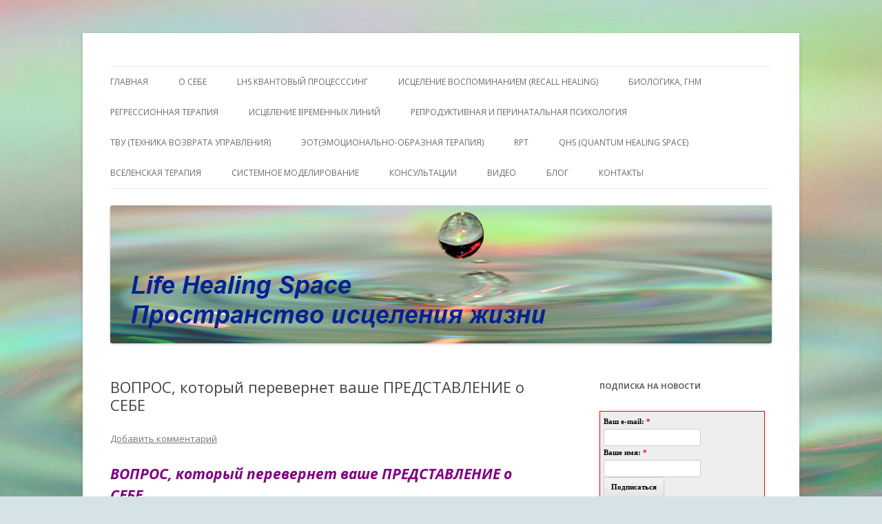

--- FILE ---
content_type: text/html; charset=UTF-8
request_url: http://lifehealingspace.com/5858-2/
body_size: 16196
content:
<!DOCTYPE html>
<!--[if IE 7]>
<html class="ie ie7" lang="ru-RU">
<![endif]-->
<!--[if IE 8]>
<html class="ie ie8" lang="ru-RU">
<![endif]-->
<!--[if !(IE 7) & !(IE 8)]><!-->
<html lang="ru-RU">
<!--<![endif]-->
<head>
<meta charset="UTF-8" />
<meta name="viewport" content="width=device-width" />
<title>ВОПРОС, который перевернет ваше ПРЕДСТАВЛЕНИЕ о СЕБЕ | Пространство исцеления жизни. Личный сайт Елены Барымовой</title>
<link rel="profile" href="http://gmpg.org/xfn/11" />
<link rel="pingback" href="http://lifehealingspace.com/xmlrpc.php" />
<!--[if lt IE 9]>
<script src="http://lifehealingspace.com/wp-content/themes/twentytwelve/js/html5.js" type="text/javascript"></script>
<![endif]-->

<!-- All in One SEO Pack 2.12 by Michael Torbert of Semper Fi Web Design[298,417] -->
<meta name="description"  content="ВОПРОС, который перевернет ваше ПРЕДСТАВЛЕНИЕ о СЕБЕ Алена Старовойтова Почему бесят некоторые люди без причины Есть один вопрос, ответ на который полностью перевернет ваше представление о себе… Но прежде чем раскрыть вам этот секретный вопрос, хочу уточнить: Кто из вас на 100% удовлетворён, тем, как вы выглядите? Кто из вас может сказать, что стопроцентно доволен тем, какая у вас фигура, бедра, глаза или нос? Задумались? Это хорошо… Эта статья как раз нацелена на то, чтобы вы задумались и заново оценили то, как вы воспринимаете себя… увидели, что в вашей слабости скрыта великая сила. Итак, секретный вопрос Что вас РАЗДРАЖАЕТ и ПРИВЛЕКАЕТ в окружающих вас людях? Прямо сейчас возьмите листочек с ручкой и запишите: Я, например, не умею ходить на каблуках. Я могу, если нужно, но сказать, что я чувствую себя на каблуках естественно и комфортно, не могу. А есть девушки, которые по снегу и в гололед «бегают» на шпильках, и весьма успешно. Меня всё время восхищали женщины, которые встают на два часа раньше, чтобы привести себя в порядок, прежде чем отправиться на работу. Мне всегда было жалко на это времени. А кто-то делает это каждый день. Ваша эмоциональная реакция это СИГНАЛ Качество, которое вызывает в вас сильную эмоциональную реакцию, принадлежит ВАМ. Просто вы, по определённым причинам, перестали замечать эту часть себя. Чаще всего из-за эмоциональной травмы. В детстве или юношестве. Вернемся к вопросу, всё ли вам в себе нравится, на сто ли процентов вы удовлетворены тем, как вы выглядите… Если ваш ответ «Нет», причина, скорее всего, в подростковом возрасте: «Ой, прыщик вскочил на самом видном месте. Ой, а у неё грудь больше. Ой, а у меня тут жирок пополз». Все ваши попытки сесть на диету, что-то сделать со своим телом заканчиваются тем, что вы ОТТОРГАЕТЕ часть себя. Вы в буквальном смысле выстраиваете внутри себя ЗАБОР: Это мне нравится — это Я. Это мне НЕ нравится — не буду замечать, это НЕ Я. Таким образом, многие присущие вам качества — неудобные для вас или близких людей — пропадают из вашего поля зрения. Уходят в ТЕНЬ. Это барьеры, которые вы сами выстраиваете внутри себя. Но есть и приятная новость То, что вас восхищает в других, есть внутри вас Вы просто перестали замечать это. А значит ваша задача — увидеть это и понять. Посмотрите на список того, что вас восхищает в других людях: Они это могут, а значит вы тоже можете. Но есть и обратная сторона процесса: То, что вас раздражает в людях, тоже является частью вас. Хм… Увы, есть. Если вас раздражают неаккуратные люди, вы найдете в своей жизни примеры, когда вы вели себя подобным образом и осудили себя за это. Кстати, дети очень «красиво» отзеркаливают нам подавленные части нас. Например, ваш ребенок проявляет агрессию, и вас это просто бесит… у такой позитивной мамочки растет такой неуправляемый ребенок. Зеркало в чистом виде: ребенок демонстрирует те эмоции, которые вы ЗАДАВИЛИ. Ведь позитивная мамочка НЕ должна испытывать негативные эмоции. А поводов для негатива в нынешней экономическо-политической ситуации предостаточно. Поймите: Для вашего благосостояния нужно и важно вернуть все утраченные фрагменты вас. Всё ваше земное воплощение – это этап собирания брошенных частей себя и их объединение в единое целое. Вы чувствуете, что вы сильные, вы гибкие. Вы гнётесь, но не проламываетесь. У вас появляется прочный стержень. Вы наполнены изнутри. Вы всегда знаете, что вы выстоите, в какой бы ситуации вы ни оказались. Важный акцент для понимания Если поведение человека вызывает в вас сильную эмоцию, значит, внутри вас есть похожее качество, вы просто не замечаете этого. Есть просто факты. Например, я знаю, что человек некрасиво ест, он не умеет пользоваться приборами, может грубовато пошутить. Я это понимаю, я это вижу. Но точно также я понимаю, что люди вышли из разных социальных слоёв. У них было разное детство. Я понимаю это на уровне информации. Если я хочу, я могу ограничить общение с ним. Или не приглашать его туда, где будут люди другого круга, где я могу себя чувствовать неудобно в присутствии этого человека. Но у меня нет сильных эмоций по этому поводу. Я принимаю это как факт, как данность. Вот это в человеке есть. Здесь нет тени, нет подавленной части вас. Меня ничего не цепляет. Я просто вижу факт. Я принимаю какие-то определённые решения, исходя из этого факта. Это мой выбор. Я этого не приемлю. Но я не пытаюсь перевоспитать этого человека. Например, ваш родственник любит рассказывать похабные анекдоты к месту и не к месту, и ему бесполезно объяснять, что вы встречаетесь с подругами, и похабные анекдоты с матерком никому не нужны. Вы просто не приглашаете его в свою женскую компанию. И все?! Но если эта черта характера вызывает в вас волну возмущения и негодования: «Да какой же он паразит! Да как же он так может! Мы же женщины?!» — это сигнал. Сигнал вашей подавленной части: Обрати на меня внимание. Я здесь! И причины такой реакции, скорее всего, приведут вас в ваше детство. Детские годы — причина отказа от себя Помните эти ужасные два-три года, как их называют психологи, когда ребёнок начинает проявлять свою индивидуальность. На рубеже 2-3-х лет ребенок развивает свою самость, свою индивидуальность. Например, пытается одеть разную обувь на разные ноги. На одну резиновый сапог, на другую ботинок. И собирается так выйти на улицу. Такое вот проявление индивидуальности. И в этот момент архиважно, как среагируют родители на поведение ребенка. Позволят они ребёнку так выйти на улицу? Кстати, про сапог — это не придуманная история. В жизни моих знакомых, когда ребёнок так оделся, мама сказала: «Ну, ладно. Ты понимаешь, что это будет неудобно, не понимаешь? Иди». Ребёнок вышел. Походил пять минут. Понял, что в ботинке и в сапоге ходить невозможно. Вернулся обратно. Всё! Ситуация решена. И даже если он проходил в таком состоянии. Это был его выбор, его возможность выразить свою индивидуальность. Наши родители в нашем же детстве подчинялись определённым правилам жизни в социуме. И «давили» на своих детей, вынуждая их следовать кем-то придуманным правилам. К чему это в результате привело? Вы ОТКАЗАЛИСЬ от части себя. Не по тому, что она была ПЛОХАЯ. А потому, что она была НЕУДОБНОЙ. В данном примере, неудобной вашим родителям. ******************************************************************************** Запись на индивидуальную консультацию" />

<link rel="canonical" href="http://lifehealingspace.com/5858-2/" />
<!-- /all in one seo pack -->
<link rel='dns-prefetch' href='//fonts.googleapis.com' />
<link rel='dns-prefetch' href='//s.w.org' />
<link rel="alternate" type="application/rss+xml" title="Пространство исцеления жизни. Личный сайт Елены Барымовой &raquo; Лента" href="http://lifehealingspace.com/feed/" />
<link rel="alternate" type="application/rss+xml" title="Пространство исцеления жизни. Личный сайт Елены Барымовой &raquo; Лента комментариев" href="http://lifehealingspace.com/comments/feed/" />
<link rel="alternate" type="application/rss+xml" title="Пространство исцеления жизни. Личный сайт Елены Барымовой &raquo; Лента комментариев к &laquo;ВОПРОС, который перевернет ваше ПРЕДСТАВЛЕНИЕ о СЕБЕ&raquo;" href="http://lifehealingspace.com/5858-2/feed/" />
		<script type="text/javascript">
			window._wpemojiSettings = {"baseUrl":"https:\/\/s.w.org\/images\/core\/emoji\/2\/72x72\/","ext":".png","svgUrl":"https:\/\/s.w.org\/images\/core\/emoji\/2\/svg\/","svgExt":".svg","source":{"concatemoji":"http:\/\/lifehealingspace.com\/wp-includes\/js\/wp-emoji-release.min.js?ver=4.6.29"}};
			!function(e,o,t){var a,n,r;function i(e){var t=o.createElement("script");t.src=e,t.type="text/javascript",o.getElementsByTagName("head")[0].appendChild(t)}for(r=Array("simple","flag","unicode8","diversity","unicode9"),t.supports={everything:!0,everythingExceptFlag:!0},n=0;n<r.length;n++)t.supports[r[n]]=function(e){var t,a,n=o.createElement("canvas"),r=n.getContext&&n.getContext("2d"),i=String.fromCharCode;if(!r||!r.fillText)return!1;switch(r.textBaseline="top",r.font="600 32px Arial",e){case"flag":return(r.fillText(i(55356,56806,55356,56826),0,0),n.toDataURL().length<3e3)?!1:(r.clearRect(0,0,n.width,n.height),r.fillText(i(55356,57331,65039,8205,55356,57096),0,0),a=n.toDataURL(),r.clearRect(0,0,n.width,n.height),r.fillText(i(55356,57331,55356,57096),0,0),a!==n.toDataURL());case"diversity":return r.fillText(i(55356,57221),0,0),a=(t=r.getImageData(16,16,1,1).data)[0]+","+t[1]+","+t[2]+","+t[3],r.fillText(i(55356,57221,55356,57343),0,0),a!=(t=r.getImageData(16,16,1,1).data)[0]+","+t[1]+","+t[2]+","+t[3];case"simple":return r.fillText(i(55357,56835),0,0),0!==r.getImageData(16,16,1,1).data[0];case"unicode8":return r.fillText(i(55356,57135),0,0),0!==r.getImageData(16,16,1,1).data[0];case"unicode9":return r.fillText(i(55358,56631),0,0),0!==r.getImageData(16,16,1,1).data[0]}return!1}(r[n]),t.supports.everything=t.supports.everything&&t.supports[r[n]],"flag"!==r[n]&&(t.supports.everythingExceptFlag=t.supports.everythingExceptFlag&&t.supports[r[n]]);t.supports.everythingExceptFlag=t.supports.everythingExceptFlag&&!t.supports.flag,t.DOMReady=!1,t.readyCallback=function(){t.DOMReady=!0},t.supports.everything||(a=function(){t.readyCallback()},o.addEventListener?(o.addEventListener("DOMContentLoaded",a,!1),e.addEventListener("load",a,!1)):(e.attachEvent("onload",a),o.attachEvent("onreadystatechange",function(){"complete"===o.readyState&&t.readyCallback()})),(a=t.source||{}).concatemoji?i(a.concatemoji):a.wpemoji&&a.twemoji&&(i(a.twemoji),i(a.wpemoji)))}(window,document,window._wpemojiSettings);
		</script>
		<style type="text/css">
img.wp-smiley,
img.emoji {
	display: inline !important;
	border: none !important;
	box-shadow: none !important;
	height: 1em !important;
	width: 1em !important;
	margin: 0 .07em !important;
	vertical-align: -0.1em !important;
	background: none !important;
	padding: 0 !important;
}
</style>
<link rel='stylesheet' id='fancybox-css'  href='http://lifehealingspace.com/wp-content/plugins/fancybox-for-wordpress/assets/css/fancybox.css?ver=1.3.4' type='text/css' media='all' />
<link rel='stylesheet' id='wp-pagenavi-css'  href='http://lifehealingspace.com/wp-content/plugins/wp-pagenavi/pagenavi-css.css?ver=2.70' type='text/css' media='all' />
<link rel='stylesheet' id='twentytwelve-fonts-css'  href='http://fonts.googleapis.com/css?family=Open+Sans:400italic,700italic,400,700&#038;subset=latin,latin-ext,cyrillic,cyrillic-ext' type='text/css' media='all' />
<link rel='stylesheet' id='twentytwelve-style-css'  href='http://lifehealingspace.com/wp-content/themes/twentytwelve/style.css?ver=4.6.29' type='text/css' media='all' />
<!--[if lt IE 9]>
<link rel='stylesheet' id='twentytwelve-ie-css'  href='http://lifehealingspace.com/wp-content/themes/twentytwelve/css/ie.css?ver=20121010' type='text/css' media='all' />
<![endif]-->
<script type='text/javascript' src='http://lifehealingspace.com/wp-includes/js/jquery/jquery.js?ver=1.12.4'></script>
<script type='text/javascript' src='http://lifehealingspace.com/wp-includes/js/jquery/jquery-migrate.min.js?ver=1.4.1'></script>
<script type='text/javascript' src='http://lifehealingspace.com/wp-content/plugins/fancybox-for-wordpress/assets/js/jquery.fancybox.js?ver=1.3.4'></script>
<link rel='https://api.w.org/' href='http://lifehealingspace.com/wp-json/' />
<link rel="EditURI" type="application/rsd+xml" title="RSD" href="http://lifehealingspace.com/xmlrpc.php?rsd" />
<link rel="wlwmanifest" type="application/wlwmanifest+xml" href="http://lifehealingspace.com/wp-includes/wlwmanifest.xml" /> 
<link rel='prev' title='Эксперт по гормонам из Гарварда открывает глаза тем, кто хочет похудеть' href='http://lifehealingspace.com/ekspert-po-gormonam-iz-garvarda-otkryivaet-glaza-tem-kto-hochet-pohudet/' />
<link rel='next' title='Мы Влюбляемся в тех, с кем ОБРЕЧЕНЫ на духовный РОСТ' href='http://lifehealingspace.com/myi-vlyublyaemsya-v-teh-s-kem-obrechenyi-na-duhovnyiy-rost/' />
<meta name="generator" content="WordPress 4.6.29" />
<link rel='shortlink' href='http://lifehealingspace.com/?p=5858' />
<link rel="alternate" type="application/json+oembed" href="http://lifehealingspace.com/wp-json/oembed/1.0/embed?url=http%3A%2F%2Flifehealingspace.com%2F5858-2%2F" />
<link rel="alternate" type="text/xml+oembed" href="http://lifehealingspace.com/wp-json/oembed/1.0/embed?url=http%3A%2F%2Flifehealingspace.com%2F5858-2%2F&#038;format=xml" />

<!-- Fancybox for WordPress v3.2.1 -->
<style type="text/css">
	div.fancybox-caption{display:none !important;}
	
	img.fancybox-image{border-width:10px;border-color:#FFFFFF;border-style:solid;height:auto;}
	div.fancybox-bg{background-color:rgba(102,102,102,0.3);opacity:1 !important;}div.fancybox-content{border-color:#FFFFFF}
	div#fancybox-title{background-color:#FFFFFF}
	div.fancybox-content{background-color:#FFFFFF}
	div#fancybox-title-inside{color:#333333}
	
	
	
	div.fancybox-caption p.caption-title{display:inline-block}
	div.fancybox-caption p.caption-title{font-size:14px}
	div.fancybox-caption p.caption-title{color:#333333}
	div.fancybox-caption {color:#333333}div.fancybox-caption p.caption-title {background:#fff; width:auto;padding:10px 30px;}
</style><script type="text/javascript">
	jQuery(function(){

		jQuery.fn.getTitle = function() { // Copy the title of every IMG tag and add it to its parent A so that fancybox can show titles
			var arr = jQuery("a[data-fancybox]");
									jQuery.each(arr, function() {
										var title = jQuery(this).children("img").attr("title");
										 var caption = jQuery(this).next("figcaption").html();
                                        if(caption && title){jQuery(this).attr("title",title+" " + caption)}else if(title){ jQuery(this).attr("title",title);}else if(caption){jQuery(this).attr("title",caption);}
									});			}

		// Supported file extensions

                var thumbnails = jQuery("a:has(img)").not(".nolightbox").not('.envira-gallery-link').not('.ngg-simplelightbox').filter(function () {
            return /\.(jpe?g|png|gif|mp4|webp|bmp|pdf)(\?[^/]*)*$/i.test(jQuery(this).attr('href'))
        });
        

		// Add data-type iframe for links that are not images or videos.
        var iframeLinks = jQuery('.fancyboxforwp').filter( function() { return ! /\.(jpe?g|png|gif|mp4|webp|bmp|pdf)(\?[^/]*)*$/i.test(jQuery(this).attr('href')) }).filter( function() { return ! /vimeo|youtube/i.test(jQuery(this).attr('href')) });
        iframeLinks.attr({ "data-type" : "iframe" }).getTitle();

				// Gallery All
		thumbnails.addClass("fancyboxforwp").attr("data-fancybox","gallery").getTitle();
        iframeLinks.attr({ "data-fancybox":"gallery" }).getTitle();

		// Gallery type NONE
		


		// Call fancybox and apply it on any link with a rel atribute that starts with "fancybox", with the options set on the admin panel
		jQuery("a.fancyboxforwp").fancyboxforwp({
			loop: false,
			smallBtn: true,
			zoomOpacity: "auto",
			animationEffect: "fade",
			animationDuration: 500,
			transitionEffect: "fade",
			transitionDuration : "300",
			overlayShow: true,
			overlayOpacity: "0.3",
			titleShow: true,
			titlePosition: "inside",
			keyboard: true,
			showCloseButton: true,
			arrows: true,
			clickContent: false,
            clickSlide: "close",
			wheel: false,
			toolbar: true,
			preventCaptionOverlap: true,
			onInit: function() { },			onDeactivate: function() { },			beforeClose: function() { },			afterShow: function() { },			afterClose: function() { },			caption : function( instance, item ) {var testing = jQuery(this).context.title;var caption = jQuery(this).data('caption') || '';if ( item.type === 'image' && testing.length ) {caption = (caption.length ? caption + '<br />' : '') + '<p class="caption-title">'+testing+'</p>' ;}return caption;},
			afterLoad : function( instance, current ) {current.$content.append('<div class=\"fancybox-custom-caption\" style=\" position: absolute;left:0;right:0;color:#000;padding-top:10px;bottom:-50px;margin:0 auto;text-align:center; \">' + current.opts.caption + '</div>');},
					});
		
	})
</script>
<!-- END Fancybox for WordPress -->
<!-- <meta name="vfb" version="2.9.2" /> -->
		<style type="text/css">.recentcomments a{display:inline !important;padding:0 !important;margin:0 !important;}</style>
			<style type="text/css" id="twentytwelve-header-css">
			.site-title,
		.site-description {
			position: absolute;
			clip: rect(1px 1px 1px 1px); /* IE7 */
			clip: rect(1px, 1px, 1px, 1px);
		}
		</style>
	<style type="text/css" id="custom-background-css">
body.custom-background { background-color: #d5e3e8; background-image: url('http://lifehealingspace.com/wp-content/uploads/2014/04/fon.jpg'); background-repeat: no-repeat; background-position: top center; background-attachment: fixed; }
</style>
</head>

<body class="single single-post postid-5858 single-format-standard custom-background custom-font-enabled single-author">
<div id="page" class="hfeed site">
	<header id="masthead" class="site-header" role="banner">
		<hgroup>
			<h1 class="site-title"><a href="http://lifehealingspace.com/" title="Пространство исцеления жизни. Личный сайт Елены Барымовой" rel="home">Пространство исцеления жизни. Личный сайт Елены Барымовой</a></h1>
			<h2 class="site-description">Этот сайт о Квантовом процессинге LHS, Терапии QHS ,, исцелении воспоминанием и ренкарнационике. Услуги. Консультации</h2>
		</hgroup>

		<nav id="site-navigation" class="main-navigation" role="navigation">
			<button class="menu-toggle">Меню</button>
			<a class="assistive-text" href="#content" title="Перейти к содержимому">Перейти к содержимому</a>
			<div class="menu-verh-menyu-container"><ul id="menu-verh-menyu" class="nav-menu"><li id="menu-item-12" class="menu-item menu-item-type-post_type menu-item-object-page menu-item-12"><a title="http://lifehealingspace.com/glavnaya/" href="http://lifehealingspace.com/">ГЛАВНАЯ</a></li>
<li id="menu-item-13" class="menu-item menu-item-type-post_type menu-item-object-page menu-item-13"><a href="http://lifehealingspace.com/sample-page/">О  себе</a></li>
<li id="menu-item-76" class="menu-item menu-item-type-post_type menu-item-object-page menu-item-76"><a href="http://lifehealingspace.com/integratsionnyiy-protsessing/">LHS  квантовый процесссинг</a></li>
<li id="menu-item-240" class="menu-item menu-item-type-post_type menu-item-object-page menu-item-240"><a href="http://lifehealingspace.com/recall-healing-estselenie-vospominaniem-chto-takoe-rikol-hiling/">ИСЦЕЛЕНИЕ ВОСПОМИНАНИЕМ (RECALL HEALING)</a></li>
<li id="menu-item-1091" class="menu-item menu-item-type-post_type menu-item-object-page menu-item-1091"><a href="http://lifehealingspace.com/biologika-gnm/">БИОЛОГИКА, ГНМ</a></li>
<li id="menu-item-40" class="menu-item menu-item-type-post_type menu-item-object-page menu-item-40"><a href="http://lifehealingspace.com/reinkarnatsionika/">Регрессионная терапия</a></li>
<li id="menu-item-641" class="menu-item menu-item-type-post_type menu-item-object-page menu-item-641"><a href="http://lifehealingspace.com/istselenie-vremennyih-liniy/">Исцеление Временных линий</a></li>
<li id="menu-item-7748" class="menu-item menu-item-type-post_type menu-item-object-page menu-item-7748"><a href="http://lifehealingspace.com/perinatalnaya-psihologiya/">Репродуктивная и перинатальная психология</a></li>
<li id="menu-item-8885" class="menu-item menu-item-type-post_type menu-item-object-page menu-item-8885"><a href="http://lifehealingspace.com/tvu/">ТВУ (Техника Возврата Управления)</a></li>
<li id="menu-item-7752" class="menu-item menu-item-type-post_type menu-item-object-page menu-item-7752"><a href="http://lifehealingspace.com/eot/">ЭОТ(Эмоционально-Образная Терапия)</a></li>
<li id="menu-item-224" class="menu-item menu-item-type-post_type menu-item-object-page menu-item-224"><a href="http://lifehealingspace.com/reference-point-therapy-rpt-tehnologiya-mgnovennyih-peremen/">RPT</a></li>
<li id="menu-item-262" class="menu-item menu-item-type-post_type menu-item-object-page menu-item-has-children menu-item-262"><a href="http://lifehealingspace.com/qhs/">QHS (Quantum Healing Space)</a>
<ul class="sub-menu">
	<li id="menu-item-471" class="menu-item menu-item-type-post_type menu-item-object-page menu-item-471"><a href="http://lifehealingspace.com/sostoyaniya/">КЛЮЧЕВЫЕ ВНУТРЕННИЕ СОСТОЯНИЯ QHS</a></li>
</ul>
</li>
<li id="menu-item-3539" class="menu-item menu-item-type-post_type menu-item-object-page menu-item-3539"><a href="http://lifehealingspace.com/vselenskaya-terapiya/">ВсеЛенская терапия</a></li>
<li id="menu-item-572" class="menu-item menu-item-type-post_type menu-item-object-page menu-item-572"><a href="http://lifehealingspace.com/sistemnoe-modelirovanie/">Системное моделирование</a></li>
<li id="menu-item-68" class="menu-item menu-item-type-post_type menu-item-object-page menu-item-has-children menu-item-68"><a href="http://lifehealingspace.com/konsultatsii/">Консультации</a>
<ul class="sub-menu">
	<li id="menu-item-81" class="menu-item menu-item-type-post_type menu-item-object-page menu-item-81"><a href="http://lifehealingspace.com/konsultatsii-2/">Консультация</a></li>
	<li id="menu-item-84" class="menu-item menu-item-type-post_type menu-item-object-page menu-item-84"><a href="http://lifehealingspace.com/paket-konsultatsiy/">Пакет сессий и консультаций</a></li>
	<li id="menu-item-89" class="menu-item menu-item-type-post_type menu-item-object-page menu-item-89"><a href="http://lifehealingspace.com/kratkosrochnaya-i-dlitelnaya-terapiya/">Сопровождение</a></li>
	<li id="menu-item-92" class="menu-item menu-item-type-post_type menu-item-object-page menu-item-92"><a href="http://lifehealingspace.com/kouching-do-rezultata/">Коучинг до результата</a></li>
</ul>
</li>
<li id="menu-item-812" class="menu-item menu-item-type-post_type menu-item-object-page menu-item-812"><a href="http://lifehealingspace.com/video-2/">Видео</a></li>
<li id="menu-item-143" class="menu-item menu-item-type-post_type menu-item-object-page menu-item-has-children menu-item-143"><a href="http://lifehealingspace.com/blog-5/">Блог</a>
<ul class="sub-menu">
	<li id="menu-item-383" class="menu-item menu-item-type-post_type menu-item-object-page menu-item-383"><a href="http://lifehealingspace.com/sabahut/">Сабахут</a></li>
</ul>
</li>
<li id="menu-item-107" class="menu-item menu-item-type-post_type menu-item-object-page menu-item-107"><a href="http://lifehealingspace.com/kontaktyi/">Контакты</a></li>
</ul></div>		</nav><!-- #site-navigation -->

				<a href="http://lifehealingspace.com/"><img src="http://lifehealingspace.com/wp-content/uploads/2014/04/Zagolovok2.jpg" class="header-image" width="960" height="200" alt="Пространство исцеления жизни. Личный сайт Елены Барымовой" /></a>
			</header><!-- #masthead -->

	<div id="main" class="wrapper">
	<div id="primary" class="site-content">
		<div id="content" role="main">

			
				
	<article id="post-5858" class="post-5858 post type-post status-publish format-standard hentry category-reinkarnatsionika category-istselenie-vospominaniem category-istselenie-vremennyih-liniy category-praktiki category-protsessing category-psihologiya category-tvu">
				<header class="entry-header">
			
						<h1 class="entry-title">ВОПРОС, который перевернет ваше ПРЕДСТАВЛЕНИЕ о СЕБЕ</h1>
										<div class="comments-link">
					<a href="http://lifehealingspace.com/5858-2/#respond"><span class="leave-reply">Добавить комментарий</span></a>				</div><!-- .comments-link -->
					</header><!-- .entry-header -->

				<div class="entry-content">
			<div class="article_head">
<div class="clearfix">
<h1 class="cufon_med"><span style="color: #800080;"><em>ВОПРОС, который перевернет ваше ПРЕДСТАВЛЕНИЕ о СЕБЕ<img title="ВОПРОС, который перевернет ваше ПРЕДСТАВЛЕНИЕ о СЕБЕ" src="https://econet.ru/uploads/pictures/480060/content_%D0%B2%D0%BE%D0%BF%D1%80%D0%BE%D1%817_%281%29.jpg" alt="ВОПРОС, который перевернет ваше ПРЕДСТАВЛЕНИЕ о СЕБЕ" longdesc="https://econet.ru/category/psihologiya" /></em></span></h1>
<p>Алена Старовойтова</p>
</div>
</div>
<div class="article_body">
<div class="article_content">
<h2>Почему бесят некоторые люди без причины</h2>
<p><strong>Есть один вопрос, ответ на который полностью перевернет ваше представление о себе… </strong>Но прежде чем раскрыть вам этот секретный вопрос, хочу уточнить:</p>
<p>Кто из вас на 100% удовлетворён, тем, как вы выглядите? Кто из вас может сказать, что стопроцентно доволен тем, какая у вас фигура, бедра, глаза или нос?</p>
<p><strong>Задумались? Это хорошо…</strong></p>
<div class="wwm_socialshare_imagewrapper"></div>
<div id="adv_preview_article_after_first_photo" class="ad_after_first_photo"></div>
<p><strong>Эта статья как раз нацелена на то, чтобы вы задумались и заново оценили то, как вы воспринимаете себя… увидели, что в вашей слабости скрыта великая сила.</strong></p>
<p>Итак, секретный вопрос</p>
<p><strong>Что вас РАЗДРАЖАЕТ и ПРИВЛЕКАЕТ в окружающих вас людях?</strong></p>
<p>Прямо сейчас возьмите листочек с ручкой и запишите:</p>
<div class="wwm_socialshare_imagewrapper"><img title="ВОПРОС, который перевернет ваше ПРЕДСТАВЛЕНИЕ о СЕБЕ" src="https://econet.ru/uploads/pictures/480050/content_%D0%B2%D0%BE%D0%BF%D1%80%D0%BE%D1%811_%281%29.jpg" alt="ВОПРОС, который перевернет ваше ПРЕДСТАВЛЕНИЕ о СЕБЕ" longdesc="https://econet.ru/category/psihologiya" /></div>
<div id="adv_preview_article_after_second_photo"></div>
<p>Я, например, не умею ходить на каблуках. Я могу, если нужно, но сказать, что я чувствую себя на каблуках естественно и комфортно, не могу. А есть девушки, которые по снегу и в гололед «бегают» на шпильках, и весьма успешно.</p>
<p>Меня всё время восхищали женщины, которые встают на два часа раньше, чтобы привести себя в порядок, прежде чем отправиться на работу. Мне всегда было жалко на это времени. А кто-то делает это каждый день.</p>
<h3><strong>Ваша эмоциональная реакция это СИГНАЛ</strong></h3>
<p><strong>Качество, которое вызывает в вас сильную эмоциональную реакцию, принадлежит ВАМ.</strong></p>
<p>Просто вы, по определённым причинам, перестали замечать эту часть себя. <strong>Чаще всего из-за эмоциональной травмы. </strong>В детстве или юношестве.</p>
<p>Вернемся к вопросу,<strong> всё ли вам в себе нравится, на сто ли процентов вы удовлетворены тем, как вы выглядите…</strong></p>
<p>Если ваш ответ «Нет», причина, скорее всего, в подростковом возрасте: «Ой, прыщик вскочил на самом видном месте. Ой, а у неё грудь больше. Ой, а у меня тут жирок пополз».</p>
<p>Все ваши попытки сесть на диету, что-то сделать со своим телом заканчиваются тем, что вы ОТТОРГАЕТЕ часть себя.</p>
<p><strong>Вы в буквальном смысле выстраиваете внутри себя ЗАБОР:</strong></p>
<p><em>Это мне нравится — это Я. Это мне НЕ нравится — не буду замечать, это НЕ Я.</em></p>
<p>Таким образом, многие присущие вам качества — неудобные для вас или близких людей — пропадают из вашего поля зрения. Уходят в ТЕНЬ.</p>
<p><strong>Это барьеры, которые вы сами выстраиваете внутри себя.</strong></p>
<p>Но есть и приятная новость</p>
<h3><strong>То, что вас восхищает в других, есть внутри вас</strong></h3>
<p><strong>Вы просто перестали замечать это. А значит ваша задача — увидеть это и понять.</strong></p>
<p>Посмотрите на список того, что вас восхищает в других людях:<br />
<em>Они это могут, а значит вы тоже можете.</em></p>
<div class="wwm_socialshare_imagewrapper"><img title="ВОПРОС, который перевернет ваше ПРЕДСТАВЛЕНИЕ о СЕБЕ" src="https://econet.ru/uploads/pictures/480051/content_%D0%B2%D0%BE%D0%BF%D1%80%D0%BE%D1%812_%281%29.jpg" alt="ВОПРОС, который перевернет ваше ПРЕДСТАВЛЕНИЕ о СЕБЕ" longdesc="https://econet.ru/category/psihologiya" /></div>
<p>Но есть и обратная сторона процесса:</p>
<p><em>То, что вас раздражает в людях, тоже является частью вас.</em></p>
<p>Хм… Увы, есть.</p>
<p>Если вас раздражают неаккуратные люди, вы найдете в своей жизни примеры, когда вы вели себя подобным образом и осудили себя за это.</p>
<p><strong>Кстати, дети очень «красиво» отзеркаливают нам подавленные части нас.</strong></p>
<p>Например, ваш ребенок проявляет агрессию, и вас это просто бесит… у такой позитивной мамочки растет такой неуправляемый ребенок.</p>
<p><strong>Зеркало в чистом виде: ребенок демонстрирует те эмоции, которые вы ЗАДАВИЛИ.</strong></p>
<p>Ведь позитивная мамочка НЕ должна испытывать негативные эмоции. А поводов для негатива в нынешней экономическо-политической ситуации предостаточно.</p>
<p><strong> Поймите: Для вашего благосостояния нужно и важно вернуть все утраченные фрагменты вас.</strong></p>
<p>Всё ваше земное воплощение – это этап собирания брошенных частей себя и их объединение в единое целое.</p>
<div class="wwm_socialshare_imagewrapper"><img title="ВОПРОС, который перевернет ваше ПРЕДСТАВЛЕНИЕ о СЕБЕ" src="https://econet.ru/uploads/pictures/480052/content_%D0%B2%D0%BE%D0%BF%D1%80%D0%BE%D1%813_%281%29.jpg" alt="ВОПРОС, который перевернет ваше ПРЕДСТАВЛЕНИЕ о СЕБЕ" longdesc="https://econet.ru/category/psihologiya" /></div>
<p>&nbsp;</p>
<p>Вы чувствуете, что вы сильные, вы гибкие. Вы гнётесь, но не проламываетесь. У вас появляется прочный стержень. Вы наполнены изнутри. Вы всегда знаете, что вы выстоите, в какой бы ситуации вы ни оказались.</p>
<h3><strong>Важный акцент для понимания</strong></h3>
<p><em>Если поведение человека вызывает в вас сильную эмоцию, значит, внутри вас есть похожее качество, вы просто не замечаете этого.</em></p>
<p>Есть просто факты. Например, я знаю, что человек некрасиво ест, он не умеет пользоваться приборами, может грубовато пошутить. Я это понимаю, я это вижу. Но точно также я понимаю, что люди вышли из разных социальных слоёв. У них было разное детство. Я понимаю это на уровне информации.</p>
<p>Если я хочу, я могу ограничить общение с ним. Или не приглашать его туда, где будут люди другого круга, где я могу себя чувствовать неудобно в присутствии этого человека.</p>
<p><strong>Но у меня нет сильных эмоций по этому поводу.</strong> Я принимаю это как факт, как данность. Вот это в человеке есть. <strong>Здесь нет тени, нет подавленной части вас.</strong></p>
<div class="wwm_socialshare_imagewrapper"><img title="ВОПРОС, который перевернет ваше ПРЕДСТАВЛЕНИЕ о СЕБЕ" src="https://econet.ru/uploads/pictures/480053/content_%D0%B2%D0%BE%D0%BF%D1%80%D0%BE%D1%814_%281%29.jpg" alt="ВОПРОС, который перевернет ваше ПРЕДСТАВЛЕНИЕ о СЕБЕ" longdesc="https://econet.ru/category/psihologiya" /></div>
<p>&nbsp;</p>
<p><em>Меня ничего не цепляет. Я просто вижу факт. Я принимаю какие-то определённые решения, исходя из этого факта.</em></p>
<p><strong>Это мой выбор. Я этого не приемлю. </strong>Но я не пытаюсь перевоспитать этого человека.</p>
<p>Например, ваш родственник любит рассказывать похабные анекдоты к месту и не к месту, и ему бесполезно объяснять, что вы встречаетесь с подругами, и похабные анекдоты с матерком никому не нужны.</p>
<p><strong>Вы просто не приглашаете его в свою женскую компанию. И все?!</strong></p>
<p>Но если эта черта характера вызывает в вас волну возмущения и негодования: «Да какой же он паразит! Да как же он так может! Мы же женщины?!» — это сигнал.</p>
<p><strong>Сигнал вашей подавленной части: Обрати на меня внимание. Я здесь!</strong></p>
<p>И причины такой реакции, скорее всего, приведут вас в ваше детство.</p>
<h3><strong>Детские годы — причина отказа от себя</strong></h3>
<p>Помните эти ужасные два-три года, как их называют психологи, когда ребёнок начинает проявлять свою индивидуальность. На рубеже 2-3-х лет ребенок развивает свою самость, свою индивидуальность.</p>
<p>Например, пытается одеть разную обувь на разные ноги. На одну резиновый сапог, на другую ботинок. И собирается так выйти на улицу.</p>
<p><strong>Такое вот проявление индивидуальности.</strong></p>
<div class="wwm_socialshare_imagewrapper"><img title="ВОПРОС, который перевернет ваше ПРЕДСТАВЛЕНИЕ о СЕБЕ" src="https://econet.ru/uploads/pictures/480054/content_%D0%B2%D0%BE%D0%BF%D1%80%D0%BE%D1%815_%281%29.jpg" alt="ВОПРОС, который перевернет ваше ПРЕДСТАВЛЕНИЕ о СЕБЕ" longdesc="https://econet.ru/category/psihologiya" /></div>
<p>&nbsp;</p>
<p>И в этот момент архиважно, как среагируют родители на поведение ребенка.</p>
<p><strong>Позволят они ребёнку так выйти на улицу?</strong></p>
<p>Кстати, про сапог — это не придуманная история. В жизни моих знакомых, когда ребёнок так оделся, мама сказала: «Ну, ладно. Ты понимаешь, что это будет неудобно, не понимаешь? Иди». Ребёнок вышел. Походил пять минут. Понял, что в ботинке и в сапоге ходить невозможно. Вернулся обратно. Всё! Ситуация решена.</p>
<p>И даже если он проходил в таком состоянии. Это был его выбор, его возможность выразить свою индивидуальность.</p>
<p><strong>Наши родители в нашем же детстве подчинялись определённым правилам жизни в социуме. </strong>И «давили» на своих детей, вынуждая их следовать кем-то придуманным правилам.</p>
<p><em>К чему это в результате привело? Вы ОТКАЗАЛИСЬ от части себя.</em></p>
<p><strong>Не по тому, что она была ПЛОХАЯ. А потому, что она была НЕУДОБНОЙ. </strong>В данном примере, неудобной вашим родителям.</p>
<div>********************************************************************************</div>
<div><span style="color: #0000ff;"> </span></div>
<div>
<p class="A"><span style="color: #0000ff;"><strong><a style="color: #0000ff;" href="http://lifehealingspace.com/konsultatsii-2/">Запись на индивидуальную консультацию  </a></strong></span></p>
</div>
</div>
</div>
					</div><!-- .entry-content -->
		
		<footer class="entry-meta">
			Запись опубликована <a href="http://lifehealingspace.com/5858-2/" title="06:51" rel="bookmark"><time class="entry-date" datetime="2018-05-14T06:51:16+00:00">14.05.2018</time></a><span class="by-author"> автором <span class="author vcard"><a class="url fn n" href="http://lifehealingspace.com/author/light2811/" title="Посмотреть все записи автора light2811" rel="author">light2811</a></span></span> в рубрике <a href="http://lifehealingspace.com/category/reinkarnatsionika/" rel="category tag">Гипнотерапия, регрессионная терапия,реинкарнационика</a>, <a href="http://lifehealingspace.com/category/istselenie-vospominaniem/" rel="category tag">Исцеление воспоминанием</a>, <a href="http://lifehealingspace.com/category/istselenie-vremennyih-liniy/" rel="category tag">Исцеление временных линий</a>, <a href="http://lifehealingspace.com/category/praktiki/" rel="category tag">практики</a>, <a href="http://lifehealingspace.com/category/protsessing/" rel="category tag">Процессинг</a>, <a href="http://lifehealingspace.com/category/psihologiya/" rel="category tag">психология, перинатальная психология</a>, <a href="http://lifehealingspace.com/category/tvu/" rel="category tag">ТВУ</a>.								</footer><!-- .entry-meta -->
	</article><!-- #post -->

				<nav class="nav-single">
					<h3 class="assistive-text">Навигация по записям</h3>
					<span class="nav-previous"><a href="http://lifehealingspace.com/ekspert-po-gormonam-iz-garvarda-otkryivaet-glaza-tem-kto-hochet-pohudet/" rel="prev"><span class="meta-nav">&larr;</span> Эксперт по гормонам из Гарварда открывает глаза тем, кто хочет похудеть</a></span>
					<span class="nav-next"><a href="http://lifehealingspace.com/myi-vlyublyaemsya-v-teh-s-kem-obrechenyi-na-duhovnyiy-rost/" rel="next">Мы Влюбляемся в тех, с кем ОБРЕЧЕНЫ на духовный РОСТ <span class="meta-nav">&rarr;</span></a></span>
				</nav><!-- .nav-single -->

				
<div id="comments" class="comments-area">

	
	
					<div id="respond" class="comment-respond">
			<h3 id="reply-title" class="comment-reply-title">Добавить комментарий <small><a rel="nofollow" id="cancel-comment-reply-link" href="/5858-2/#respond" style="display:none;">Отменить ответ</a></small></h3>				<form action="http://lifehealingspace.com/wp-comments-post.php" method="post" id="commentform" class="comment-form">
					<p class="comment-notes"><span id="email-notes">Ваш e-mail не будет опубликован.</span> Обязательные поля помечены <span class="required">*</span></p><p class="comment-form-comment"><label for="comment">Комментарий</label> <textarea id="comment" name="comment" cols="45" rows="8" maxlength="65525" aria-required="true" required="required"></textarea></p><p class="comment-form-author"><label for="author">Имя <span class="required">*</span></label> <input id="author" name="author" type="text" value="" size="30" maxlength="245" aria-required='true' required='required' /></p>
<p class="comment-form-email"><label for="email">E-mail <span class="required">*</span></label> <input id="email" name="email" type="text" value="" size="30" maxlength="100" aria-describedby="email-notes" aria-required='true' required='required' /></p>
<p class="comment-form-url"><label for="url">Сайт</label> <input id="url" name="url" type="text" value="" size="30" maxlength="200" /></p>
<p class="form-submit"><input name="submit" type="submit" id="submit" class="submit" value="Отправить комментарий" /> <input type='hidden' name='comment_post_ID' value='5858' id='comment_post_ID' />
<input type='hidden' name='comment_parent' id='comment_parent' value='0' />
</p><p style="display: none;"><input type="hidden" id="akismet_comment_nonce" name="akismet_comment_nonce" value="51c026ff4d" /></p><p style="display: none;"><input type="hidden" id="ak_js" name="ak_js" value="164"/></p>				</form>
					</div><!-- #respond -->
		
</div><!-- #comments .comments-area -->
			
		</div><!-- #content -->
	</div><!-- #primary -->


			<div id="secondary" class="widget-area" role="complementary">
			<aside id="text-2" class="widget widget_text"><h3 class="widget-title">Подписка на новости</h3>			<div class="textwidget"><!-- SmartResponder.ru subscribe form code (begin) --><script language="javascript" type="text/javascript">
function SR_IsListSelected(el)
{
  for (var i = 0; i < el.length; i ++)
    if (el[i].selected ||
      el[i].checked)
      return i;
  return -1;
}
function SR_trim(f)
{
  return f.toString().replace(/^[ ]+/, '').replace(/[ ]+$/, '');
}
function SR_submit(f)
{
  f["field_email"].value = SR_trim(f["field_email"].value);
  f["field_name_first"].value = SR_trim(f["field_name_first"].value);
  if ((SR_focus = f["field_email"]) && f["field_email"].value.replace(/^[ ]+/, '').replace(/[ ]+$/, '').length < 1 || (SR_focus = f["field_name_first"]) && f["field_name_first"].value.replace(/^[ ]+/, '').replace(/[ ]+$/, '').length < 1) { alert("Укажите значения всех обязательных для заполнения полей (помечены звездочкой)"); SR_focus.focus(); return false; }
  if (!f["field_email"].value.match(/^[\+A-Za-z0-9][\+A-Za-z0-9\._-]*[\+A-Za-z0-9_]*@([A-Za-z0-9]+([A-Za-z0-9-]*[A-Za-z0-9]+)*\.)+[A-Za-z]+$/)) { alert("Некорректный синтаксис email-адреса!"); f["field_email"].focus(); return false; } 
return true;
}
</script>
<form style="margin: 0; padding: 0;" name="SR_form" target="_blank" action="http://smartresponder.ru/subscribe.html" method="post" onsubmit="return SR_submit(this)"><input type=hidden name=version value="1"><input type=hidden name=tid value="0"><input type=hidden name=uid value="519750"><input type=hidden name=lang value="ru">
<table  width="240">
<tr><td style="padding: 5px; border: 1px solid #ff0000;background-color: #eeeeee;" align=center><table cellspacing=1 cellpadding=2 align=center>
<tr><td><input type=hidden name="did[]" value="631974"></td></tr>
<tr><td style="font-family: Verdana; font-size: 8pt; color: #000000; font-weight: bold;" align="center">Ваш e-mail:&nbsp;<font color="#ff0000"><b>*</b></font></td></tr>
<tr><td align="center"><input type=text size="20" style="font-family: Verdana; font-size: 8pt; color: #000000; background-color: #ffffff; " name="field_email" value=""></td></tr>
<tr><td style="font-family: Verdana; font-size: 8pt; color: #000000; font-weight: bold;" align="center">Ваше имя:&nbsp;<font color="#ff0000"><b>*</b></font></td></tr>
<tr><td align="center"><input type=text size="20" style="font-family: Verdana; font-size: 8pt; color: #000000; background-color: #ffffff; " name="field_name_first" value=""></td></tr>
<tr><td align="center"><input name="SR_submitButton" type=submit style="font-family: Verdana; font-size: 8pt; color: #000000; background-color: #f0f0c0; font-weight: bold;" value="Подписаться"></td></tr>
</table></td></tr></table></form><!-- SmartResponder.ru subscribe form code (end) --></div>
		</aside>		<aside id="recent-posts-2" class="widget widget_recent_entries">		<h3 class="widget-title">Свежие записи</h3>		<ul>
					<li>
				<a href="http://lifehealingspace.com/vyhod-iz-treugolnika-karpmana/">Выход из треугольника Карпмана</a>
						</li>
					<li>
				<a href="http://lifehealingspace.com/lovushka-treugolnika-karpmana/">ЛОВУШКА ТРЕУГОЛЬНИКА КАРПМАНА</a>
						</li>
					<li>
				<a href="http://lifehealingspace.com/obizhayutsya-tolko-te-komu-eto-vygodno/">Обижаются только те, кому это выгодно</a>
						</li>
					<li>
				<a href="http://lifehealingspace.com/endometrioz-psihosomatika/">Эндометриоз. Психосоматика.</a>
						</li>
					<li>
				<a href="http://lifehealingspace.com/psihoterapiya-pishhevoj-allergii-cherez-rabotu-s-obrazami/">Психотерапия пищевой аллергии через работу с образами</a>
						</li>
				</ul>
		</aside>		<aside id="recent-comments-2" class="widget widget_recent_comments"><h3 class="widget-title">Свежие комментарии</h3><ul id="recentcomments"><li class="recentcomments"><span class="comment-author-link">Валерия</span> к записи <a href="http://lifehealingspace.com/krizis-3-let-simptomy-i-strategiya-povedeniya-roditelej/#comment-7179">Кризис 3 лет: симптомы и стратегия поведения родителей</a></li><li class="recentcomments"><span class="comment-author-link">Ольга</span> к записи <a href="http://lifehealingspace.com/klod-saba-biologicheskoe-deprogrammirovanie-bolezney/#comment-7178">Клод Саба: Биологическое Депрограммирование болезней</a></li><li class="recentcomments"><span class="comment-author-link"><a href='https://ptk.in.ua' rel='external nofollow' class='url'>Оля</a></span> к записи <a href="http://lifehealingspace.com/sozavisimyie-roditeli-arhitektoryi-nashih-sudeb/#comment-7177">Созависимые родители – архитекторы наших судеб</a></li><li class="recentcomments"><span class="comment-author-link"><a href='https://ptk.in.ua' rel='external nofollow' class='url'>Оля</a></span> к записи <a href="http://lifehealingspace.com/travmyi-pokoleniy/#comment-7176">ТРАВМЫ ПОКОЛЕНИЙ</a></li><li class="recentcomments"><span class="comment-author-link">Людмила</span> к записи <a href="http://lifehealingspace.com/ne-glotat-chto-obida-delaet-s-vashim-telom/#comment-7172">Не глотать! Что ОБИДА делает с вашим телом</a></li></ul></aside><aside id="archives-2" class="widget widget_archive"><h3 class="widget-title">Архивы</h3>		<ul>
			<li><a href='http://lifehealingspace.com/2024/02/'>Февраль 2024</a></li>
	<li><a href='http://lifehealingspace.com/2022/04/'>Апрель 2022</a></li>
	<li><a href='http://lifehealingspace.com/2022/03/'>Март 2022</a></li>
	<li><a href='http://lifehealingspace.com/2022/02/'>Февраль 2022</a></li>
	<li><a href='http://lifehealingspace.com/2022/01/'>Январь 2022</a></li>
	<li><a href='http://lifehealingspace.com/2021/12/'>Декабрь 2021</a></li>
	<li><a href='http://lifehealingspace.com/2021/11/'>Ноябрь 2021</a></li>
	<li><a href='http://lifehealingspace.com/2021/10/'>Октябрь 2021</a></li>
	<li><a href='http://lifehealingspace.com/2021/09/'>Сентябрь 2021</a></li>
	<li><a href='http://lifehealingspace.com/2021/08/'>Август 2021</a></li>
	<li><a href='http://lifehealingspace.com/2021/07/'>Июль 2021</a></li>
	<li><a href='http://lifehealingspace.com/2021/06/'>Июнь 2021</a></li>
	<li><a href='http://lifehealingspace.com/2021/05/'>Май 2021</a></li>
	<li><a href='http://lifehealingspace.com/2021/04/'>Апрель 2021</a></li>
	<li><a href='http://lifehealingspace.com/2021/03/'>Март 2021</a></li>
	<li><a href='http://lifehealingspace.com/2021/02/'>Февраль 2021</a></li>
	<li><a href='http://lifehealingspace.com/2021/01/'>Январь 2021</a></li>
	<li><a href='http://lifehealingspace.com/2020/12/'>Декабрь 2020</a></li>
	<li><a href='http://lifehealingspace.com/2020/11/'>Ноябрь 2020</a></li>
	<li><a href='http://lifehealingspace.com/2020/10/'>Октябрь 2020</a></li>
	<li><a href='http://lifehealingspace.com/2020/09/'>Сентябрь 2020</a></li>
	<li><a href='http://lifehealingspace.com/2020/08/'>Август 2020</a></li>
	<li><a href='http://lifehealingspace.com/2020/07/'>Июль 2020</a></li>
	<li><a href='http://lifehealingspace.com/2020/06/'>Июнь 2020</a></li>
	<li><a href='http://lifehealingspace.com/2020/05/'>Май 2020</a></li>
	<li><a href='http://lifehealingspace.com/2020/04/'>Апрель 2020</a></li>
	<li><a href='http://lifehealingspace.com/2020/03/'>Март 2020</a></li>
	<li><a href='http://lifehealingspace.com/2020/02/'>Февраль 2020</a></li>
	<li><a href='http://lifehealingspace.com/2020/01/'>Январь 2020</a></li>
	<li><a href='http://lifehealingspace.com/2019/12/'>Декабрь 2019</a></li>
	<li><a href='http://lifehealingspace.com/2019/11/'>Ноябрь 2019</a></li>
	<li><a href='http://lifehealingspace.com/2019/10/'>Октябрь 2019</a></li>
	<li><a href='http://lifehealingspace.com/2019/09/'>Сентябрь 2019</a></li>
	<li><a href='http://lifehealingspace.com/2019/08/'>Август 2019</a></li>
	<li><a href='http://lifehealingspace.com/2019/07/'>Июль 2019</a></li>
	<li><a href='http://lifehealingspace.com/2019/06/'>Июнь 2019</a></li>
	<li><a href='http://lifehealingspace.com/2019/05/'>Май 2019</a></li>
	<li><a href='http://lifehealingspace.com/2019/04/'>Апрель 2019</a></li>
	<li><a href='http://lifehealingspace.com/2019/03/'>Март 2019</a></li>
	<li><a href='http://lifehealingspace.com/2019/02/'>Февраль 2019</a></li>
	<li><a href='http://lifehealingspace.com/2019/01/'>Январь 2019</a></li>
	<li><a href='http://lifehealingspace.com/2018/12/'>Декабрь 2018</a></li>
	<li><a href='http://lifehealingspace.com/2018/11/'>Ноябрь 2018</a></li>
	<li><a href='http://lifehealingspace.com/2018/10/'>Октябрь 2018</a></li>
	<li><a href='http://lifehealingspace.com/2018/09/'>Сентябрь 2018</a></li>
	<li><a href='http://lifehealingspace.com/2018/08/'>Август 2018</a></li>
	<li><a href='http://lifehealingspace.com/2018/07/'>Июль 2018</a></li>
	<li><a href='http://lifehealingspace.com/2018/06/'>Июнь 2018</a></li>
	<li><a href='http://lifehealingspace.com/2018/05/'>Май 2018</a></li>
	<li><a href='http://lifehealingspace.com/2018/04/'>Апрель 2018</a></li>
	<li><a href='http://lifehealingspace.com/2018/03/'>Март 2018</a></li>
	<li><a href='http://lifehealingspace.com/2018/02/'>Февраль 2018</a></li>
	<li><a href='http://lifehealingspace.com/2018/01/'>Январь 2018</a></li>
	<li><a href='http://lifehealingspace.com/2017/12/'>Декабрь 2017</a></li>
	<li><a href='http://lifehealingspace.com/2017/11/'>Ноябрь 2017</a></li>
	<li><a href='http://lifehealingspace.com/2017/10/'>Октябрь 2017</a></li>
	<li><a href='http://lifehealingspace.com/2017/09/'>Сентябрь 2017</a></li>
	<li><a href='http://lifehealingspace.com/2017/08/'>Август 2017</a></li>
	<li><a href='http://lifehealingspace.com/2017/07/'>Июль 2017</a></li>
	<li><a href='http://lifehealingspace.com/2017/06/'>Июнь 2017</a></li>
	<li><a href='http://lifehealingspace.com/2017/05/'>Май 2017</a></li>
	<li><a href='http://lifehealingspace.com/2017/04/'>Апрель 2017</a></li>
	<li><a href='http://lifehealingspace.com/2017/03/'>Март 2017</a></li>
	<li><a href='http://lifehealingspace.com/2017/02/'>Февраль 2017</a></li>
	<li><a href='http://lifehealingspace.com/2017/01/'>Январь 2017</a></li>
	<li><a href='http://lifehealingspace.com/2016/12/'>Декабрь 2016</a></li>
	<li><a href='http://lifehealingspace.com/2016/11/'>Ноябрь 2016</a></li>
	<li><a href='http://lifehealingspace.com/2016/10/'>Октябрь 2016</a></li>
	<li><a href='http://lifehealingspace.com/2016/09/'>Сентябрь 2016</a></li>
	<li><a href='http://lifehealingspace.com/2016/08/'>Август 2016</a></li>
	<li><a href='http://lifehealingspace.com/2016/07/'>Июль 2016</a></li>
	<li><a href='http://lifehealingspace.com/2016/06/'>Июнь 2016</a></li>
	<li><a href='http://lifehealingspace.com/2016/05/'>Май 2016</a></li>
	<li><a href='http://lifehealingspace.com/2016/04/'>Апрель 2016</a></li>
	<li><a href='http://lifehealingspace.com/2016/03/'>Март 2016</a></li>
	<li><a href='http://lifehealingspace.com/2016/02/'>Февраль 2016</a></li>
	<li><a href='http://lifehealingspace.com/2016/01/'>Январь 2016</a></li>
	<li><a href='http://lifehealingspace.com/2015/12/'>Декабрь 2015</a></li>
	<li><a href='http://lifehealingspace.com/2015/11/'>Ноябрь 2015</a></li>
	<li><a href='http://lifehealingspace.com/2015/10/'>Октябрь 2015</a></li>
	<li><a href='http://lifehealingspace.com/2015/08/'>Август 2015</a></li>
	<li><a href='http://lifehealingspace.com/2014/05/'>Май 2014</a></li>
	<li><a href='http://lifehealingspace.com/2014/04/'>Апрель 2014</a></li>
	<li><a href='http://lifehealingspace.com/201/01/'>Январь 201</a></li>
		</ul>
		</aside><aside id="categories-2" class="widget widget_categories"><h3 class="widget-title">Рубрики</h3>		<ul>
	<li class="cat-item cat-item-23"><a href="http://lifehealingspace.com/category/biologika-gnm/" >Биологика, ГНМ</a>
</li>
	<li class="cat-item cat-item-6"><a href="http://lifehealingspace.com/category/reinkarnatsionika/" >Гипнотерапия, регрессионная терапия,реинкарнационика</a>
</li>
	<li class="cat-item cat-item-8"><a href="http://lifehealingspace.com/category/zdorove/" >Здоровье</a>
</li>
	<li class="cat-item cat-item-21"><a href="http://lifehealingspace.com/category/istselenie-vospominaniem/" >Исцеление воспоминанием</a>
</li>
	<li class="cat-item cat-item-19"><a href="http://lifehealingspace.com/category/istselenie-vremennyih-liniy/" >Исцеление временных линий</a>
</li>
	<li class="cat-item cat-item-4"><a href="http://lifehealingspace.com/category/praktiki/" >практики</a>
</li>
	<li class="cat-item cat-item-7"><a href="http://lifehealingspace.com/category/protsessing/" >Процессинг</a>
</li>
	<li class="cat-item cat-item-3"><a href="http://lifehealingspace.com/category/psihologiya/" >психология, перинатальная психология</a>
</li>
	<li class="cat-item cat-item-18"><a href="http://lifehealingspace.com/category/tvu/" >ТВУ</a>
</li>
	<li class="cat-item cat-item-22"><a href="http://lifehealingspace.com/category/gipnoterapiya/" >ЭОТ</a>
</li>
		</ul>
</aside>		</div><!-- #secondary -->
			<script type="text/javascript">
		try {
			var sbmt     = document.getElementById('submit'),
				npt      = document.createElement('input'),
				d        = new Date(),
				__ksinit = function(){ sbmt.parentNode.insertBefore( npt, sbmt ); };

			npt.value = d.getUTCDate() +''+ (d.getUTCMonth()+1) + 'uniq9065';
			npt.name  = 'ksbn_code';
			npt.type  = 'hidden';
			sbmt.onmousedown = __ksinit;
			sbmt.onkeypress  = __ksinit;
		}catch(e){}
		</script>
			</div><!-- #main .wrapper -->
	<footer id="colophon" role="contentinfo">
		<div class="site-info">
						<a href="http://wordpress.org/" title="Современная персональная платформа для публикаций">Сайт работает на WordPress</a>
		</div><!-- .site-info -->
	</footer><!-- #colophon -->
</div><!-- #page -->

<script type='text/javascript' src='http://lifehealingspace.com/wp-includes/js/comment-reply.min.js?ver=4.6.29'></script>
<script type='text/javascript' src='http://lifehealingspace.com/wp-content/themes/twentytwelve/js/navigation.js?ver=20140711'></script>
<script type='text/javascript' src='http://lifehealingspace.com/wp-includes/js/wp-embed.min.js?ver=4.6.29'></script>
<script async="async" type='text/javascript' src='http://lifehealingspace.com/wp-content/plugins/akismet/_inc/form.js?ver=4.1.1'></script>
</body>
</html>